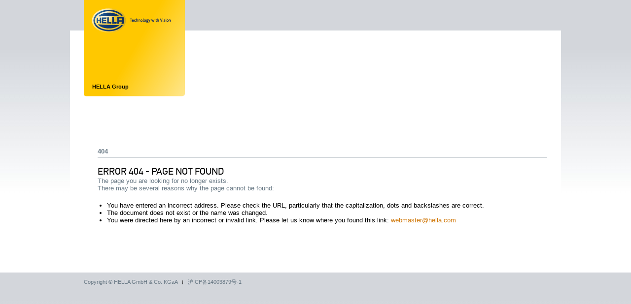

--- FILE ---
content_type: text/html
request_url: https://www.hella.com/error_pages/404_Error_Page_HELLA.html
body_size: 1558
content:
<!DOCTYPE html>
<!--[if lt IE 7]>      <html lang="en" class="lang-eng ie6 lt-ie9 lt-ie8 lt-ie7"> <![endif]-->
<!--[if IE 7]>         <html lang="en" class="lang-eng ie7 lt-ie9 lt-ie8"> <![endif]-->
<!--[if IE 8]>         <html lang="en" class="lang-eng ie8 lt-ie9"> <![endif]-->
<!--[if IE 9]>         <html lang="en" class="lang-eng ie9"> <![endif]-->
<!--[if gt IE 9]><!-->
<html class="lang-eng" lang="en"><!--<![endif]--><head>

    <meta http-equiv="Content-Type" content="text/html; charset=UTF-8">
    <meta http-equiv="X-UA-Compatible" content="IE=edge">
    <meta http-equiv="Cache-control" content="no-cache">
    <meta name="keywords" content="HELLA, Industrieunternehmen Lippstadt, Auto, Automobilindustrie, Automobilzulieferer, Lichtsysteme, Licht, Fahrzeug, Elektronik, Aftermarket, Special OE, Scheinwerfer, Leuchten, Innenbeleuchtung">
    <meta name="description" content="Die HELLA KGaA Hueck &amp; Co. ist ein international operierender deutscher Automobilzulieferer. Kerngeschäfte sind Lichtsysteme und Fahrzeug-Elektronik. Der Hauptsitz des Unternehmens befindet sich in Lippstadt.">
    <meta name="robots" content="noindex, nofollow">
    
    <meta name="audience" content="all">
    <meta name="WT.h_ti" content="404 Error Page | HELLA">
    <meta name="WT.z_country" content="UK">  
    <meta name="WT.sp" content="en">
    <meta name="source" content="OCMS">
    <meta name="date" content="2016-09-19 01:36">
    <meta name="acl" content="public">
    <meta name="prj" content="hella-com">
    <meta name="language" content="en">
    <meta name="category" content="tw">
    <meta name="deeplink" content="404_error.html">

    <meta name="WT.cg_n" content="Homepage"><meta name="WT.cg_s" content="404 Error Page">
    
        <title>404 Error Page | HELLA</title>

 
        <link href="https://www.hella.com/hella-com/resources/favicon.ico" rel="shortcut icon" type="image/x-icon">

        <!--[if lt IE 9]>
        <script src="/hella-com/resources/public/extra/Html5/html5shiv.min.js" type="text/javascript"></script>
        <![endif]-->     
        <link href="css/styles.css" type="text/css" rel="stylesheet">
          
</head>   
<body>

    <div class="blind">404 Error Page</div>

    <div id="box">

        <div id="container">  

            <div id="logo">  
                <a href="https://www.hella.com/hella-com/en/index.html"><img src="images/Logo_205x196_en.png" alt="Logo_205x196_en"></a>
                <span>HELLA Group</span>
            </div>

            <div id="mainNavigation" class="home">  
                <div style="left: 0px; display: block;" id="arrow"></div>
                <div style="display: none;" id="navLine"></div>
                <div style="height: 5.47em; display: none;" id="level2"></div>     
            </div>  

            <div id="wraper">
                <div style="position: absolute;" id="breadcrumb">
                </div>

                <div id="middle">
                    <!-- <div id="tools-centred"> 
                    </div>-->

                    <div id="emptyPlace"></div>

                    <div class="topic">404</div>

                    <div class="emptypage">
                        <div class="text">

                            <span class="Headline">Error 404 - Page not found<br /></span>
                            The page you are looking for no longer exists.<br />
                            There may be several reasons why the page cannot be found:<span class="Headline"></span>

                            <ul>
                                <li>You have entered an incorrect address. Please check the URL, particularly that the capitalization, dots and backslashes are correct.</li>
                                <li>The document does not exist or the name was changed.</li>
                                <li>You were directed here by an incorrect or invalid link. Please let us know where you found this link: <a target="_blank" href="mailto:webmaster@hella.com">webmaster@hella.com</a> </li>
                            </ul>
                        </div>
                    </div>
                </div>   
            </div>
        </div>

        <div class="clear">&nbsp;</div> 

        <div id="footer">
            <div id="footer-in">
                <div id="copyright">
                    <br />
                    Copyright &copy; HELLA GmbH &amp; Co. KGaA
                    <div id="icp">沪ICP备14003879号-1<div id="icpArrow">&nbsp;</div><div id="icpDesc">ICP Bei'an registration number</div></div>
                </div>
            </div>
        </div>
    </div>
   
</body>
</html>

--- FILE ---
content_type: text/css
request_url: https://www.hella.com/error_pages/css/styles.css
body_size: 1627
content:
@font-face {
  font-family: 'Hella Regular';
  src: url('../fonts/helladinuniversal-regular-web.eot');
  src: url('../fonts/helladinuniversal-regular-web.eot?#iefix') format('embedded-opentype'), url('../fonts/helladinuniversal-regular-web.woff') format('woff'), url('../fonts/helladinuniversal-regular-web.ttf') format('truetype'), url('../fonts/helladinuniversal-regular-web.svg#hella_din_universalregular') format('svg');
  font-weight: normal;
  font-style: normal; }

/******************* Global reset ********************/
html, body, div, span, object, iframe, h1, h2, h3, h4, h5, h6, p, blockquote, pre, a, abbr, acronym, address, code, del, dfn, em, img, q, dl, dt, dd, ol, ul, li, fieldset, form, label, legend, button, table, caption, tbody, tfoot, thead, tr, th, td {
  margin: 0;
  padding: 0;
  border: 0;
  outline: 0;
  font-weight: inherit;
  font-style: inherit;
  font-size: 100%;
  font-family: inherit;
  vertical-align: baseline;
  font-family: Arial, Helvetica; }

/**************************** 1) Initialization ********************************/
html {
  background-color: #D8DBE0;
  overflow-y: scroll; }

.blind {
  display: none; }

*:link, *:visited {
  color: #d17a0d;
  text-decoration: none; }

img, ul, ol, li, p, form, h1, h2, h3, h4, h5, h6 {
  margin: 0;
  padding: 0; }

#box {
  background: url("../images/background3.jpg") repeat-x scroll left top #fff; }

#container, #reddot-mp, #reddot-meta {
  width: 66.4em;
  margin: 0 auto; }

#container {
  padding-top: 4.163em;
  font: bold 0.938em Arial, Helvetica;
  position: relative; }

#container img {
  border: 0px; }

#middle {
  float: left;
  background-color: #FFF;
  width: 60.8em;
  padding-left: 3.733em;
  padding-right: 1.867em; }

.clear {
  clear: both; }

a img {
  border: 0; }

/****************************** 2) Logo, Search and Logins ***************************************/
#logo {
  position: absolute;
  top: 0em;
  left: 1.867em; }

#logo img {
  height: 13.067em;
  width: 13.667em;
  border: 0px; }

#logo span {
  position: absolute;
  bottom: 1.6em;
  left: 1.6em;
  font-size: 0.733em;
  color: #000; }

/************************************ 4) Content ****************************************************************/

#wraper {
  clear: both; }

#emptyPlace {
  width: 100%;
  height: 15.8em;
  color: #FFF; }

#middle #emptyPlace {
  width: 100%;
  height: 15.8em;
  color: #FFF; }

#breadcrumb {
  height: 1.867em;
  font: bold 0.733em Arial, Helvetica;
  color: #6A7A86;
  position: absolute;
  top: 24.7em;
  left: 2.545em; }

.text {
  font-weight: normal;
  color: #6A7A86;
  margin-bottom: 1.867em; }

.text .headline, .text .Headline, .text h1, .text h2 {
  color: #000;
  display: block;
  font: normal 1.538em/1.1em Hella Regular, Arial, Helvetica;
  margin-bottom: 1em;
  text-transform: uppercase;
  vertical-align: top; }

.emptypage .text .headline, .emptypage .text .Headline {
  margin-bottom: 0; }

.text ul {
  margin-top: 1.538em;
  margin-left: 1.462em;
  font-size: 1em;
  margin-bottom: 1.538em;
  color: #000; }

.topic {
  font: bold 0.867em Arial, Helvetica !important;
  border-bottom: 1px solid #6A7A86;
  color: #6A7A86 !important;
  margin-bottom: 1.4em;
  padding-bottom: 0.35em;
  text-transform: uppercase;
  clear: both; }

.emptypage {
  float: left;
  background-color: #FFF;
  width: 70.154em;
  padding: 0 0 4.3em 0;
  color: #6A7A86;
  font: 0.867em Arial, Helvetica; }

.emptypage a:hover {
  color: #E49A00;
  text-decoration: none; }

.emptypage a:active {
  color: #E49A00; }

/************************************ 6) Footer ***************************************************************/
#footer {
  background: #fff url('../images/background.jpg') top left repeat-x;
  clear: both;
  font-weight: normal;
  height: 6.667em; }

#footer #footer-in {
  position: relative;
  font: 0.812em/1.2em Arial, Helvetica;
  width: 82.545em;
  margin-left: auto;
  margin-right: auto;
  padding-left: 10.2em; }

#copyright {
  /*width: 100%;*/
  color: #6A7A86;
  font-size: 0.846em;
  line-height: 1.273em; }

/***************** ICP number in FOOTER *******************/
#icp {
  display: inline-block;
  background: url('../images/footer_sign.JPG') no-repeat scroll left center rgba(0, 0, 0, 0);
  padding-left: 0.933em;
  margin-left: 0.667em;
  cursor: help;
  position: relative; }

#icpDesc {
  display: none;
  border: 1px solid #000000;
  position: absolute;
  width: 14.5em;
  padding: 0.5em;
  background-color: #FFFFFF;
  border-radius: 0.5em;
  -moz-border-radius: 0.5em;
  -webkit-border-radius: 0.5em;
  top: 1.6em;
  left: 0; }

#icpArrow {
  display: none;
  border-bottom: 0.5em solid #000000;
  border-left: 0.3em solid transparent;
  border-right: 0.3em solid transparent;
  display: none;
  height: 0;
  left: 2.5em;
  position: absolute;
  top: 1.2em;
  width: 0;
  z-index: 501; }

#searchForm input[type="text"] {
  border-radius: 10px;
  border: 1px solid #E2E5E8;
  box-shadow: 2px 2px 2px 0 rgba(106, 122, 134, 0.5) inset;
  color: #6A7985;
  font-family: Arial;
  font-size: 0.933em;
  font-weight: normal;
  height: 45px;
  line-height: 3em;
  margin-right: 10px;
  padding-left: 14px;
  width: 645px; }

#footer {
  height: 7.667em; }

#footer #footer-in {
  position: relative; }
